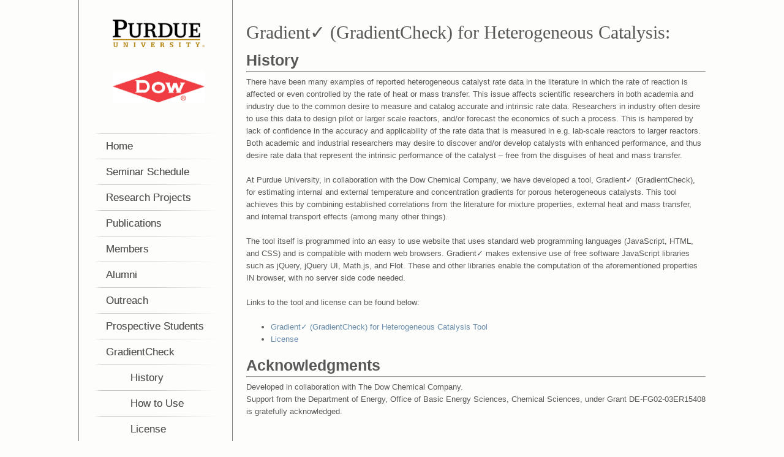

--- FILE ---
content_type: text/html
request_url: https://engineering.purdue.edu/~catalyst/gradientcheck/grad_history.html
body_size: 3168
content:
<!DOCTYPE html PUBLIC "-//W3C//DTD XHTML 1.0 Transitional//EN" "http://www.w3.org/TR/xhtml1/DTD/xhtml1-transitional.dtd">

<!--

Copyright © 2016 Purdue University All rights reserved. 

Developed by: Purdue Catalysis Center, School of Chemical Engineering, Purdue University 
https://engineering.purdue.edu/~catalyst/ 

Permission is hereby granted, free of charge, to any person obtaining a copy of this software and associated documentation files (the "Software"), to deal with the Software without restriction, including without limitation the rights to use, copy, modify, merge, publish, distribute, sublicense, and/or sell copies of the Software, and to permit persons to whom the Software is furnished to do so, subject to the following conditions: 
Redistributions of source code must retain the above copyright notice, this list of conditions and the following disclaimers.
Redistributions in binary form must reproduce the above copyright notice, this list of conditions and the following disclaimers in the documentation and/or other materials provided with the distribution.
Neither the names of ??, nor the names of its contributors may be used to endorse or promote products derived from this Software without specific prior written permission.
THE SOFTWARE IS PROVIDED "AS IS", WITHOUT WARRANTY OF ANY KIND, EXPRESS OR IMPLIED, INCLUDING BUT NOT LIMITED TO THE WARRANTIES OF MERCHANTABILITY, FITNESS FOR A PARTICULAR PURPOSE AND NONINFRINGEMENT. IN NO EVENT SHALL THE CONTRIBUTORS OR COPYRIGHT HOLDERS BE LIABLE FOR ANY CLAIM, DAMAGES OR OTHER LIABILITY, WHETHER IN AN ACTION OF CONTRACT, TORT OR OTHERWISE, ARISING FROM, OUT OF OR IN CONNECTION WITH THE SOFTWARE OR THE USE OR OTHER DEALINGS WITH THE SOFTWARE.

-->

<head>
	<meta charset="UTF-8">
	<title>Gradient&#x2713;</title>
	<link rel="shortcut icon" type="image/x-icon" href="style/images/PCC-favIcon.ico" />
	<link rel="stylesheet" href="style/css/jquery-ui.min.css">
	<link rel="stylesheet" href="style/css/jquery-ui.theme.min.css">
	<link rel="stylesheet" type="text/css" href="style.css" media="all" />
	<link href='https://fonts.googleapis.com/css?family=Amaranth' rel='stylesheet' type='text/css'>
	<link href='https://fonts.googleapis.com/css?family=Droid+Serif:400,400italic,700,700italic' rel='stylesheet' type='text/css'>

	<!-- Google Analytics Script-->
	<script> 
	  (function(i,s,o,g,r,a,m){i['GoogleAnalyticsObject']=r;i[r]=i[r]||function(){
	  (i[r].q=i[r].q||[]).push(arguments)},i[r].l=1*new Date();a=s.createElement(o),
	  m=s.getElementsByTagName(o)[0];a.async=1;a.src=g;m.parentNode.insertBefore(a,m)
	  })(window,document,'script','https://www.google-analytics.com/analytics.js','ga');

	  ga('create', 'UA-74027701-1', 'auto');
	  ga('send', 'pageview');

	</script>
	
</head>

<body>
<!-- Begin Wrapper -->
<div id="wrapper">
	<!-- Begin Sidebar -->
	<div id="sidebar">
		<!--		 <div id="logo"><a href="index.html"><img width="225"  src="style/images/logo2.png" alt="Purdue Catalysis Center" /></a></div>-->
		<div id="logo">
			<center>
			<br>
			<a href="https://engineering.purdue.edu/~catalyst/"  target="_blank"><img src="style/images/purduelogo.png"  width="150"></a>
			<br><br><br><br>
			<a href="https://www.dow.com/"  target="_blank"><img src="style/images/dowlogo.jpg" width="150"></a>
			</center>
		</div>
	<!-- Begin Menu -->
    <div id="menu" class="menu-v">
      <ul>
        <li><a href="../index.html">Home</a></li>
        <li><a href="../seminars.html">Seminar Schedule</a></li>
        <li><a href="../current_research.html">Research Projects</a></li>
        <li><a href="../publications.html">Publications</a></li>
        <li><a href="../members.html">Members</a></li>	
        <li><a href="../alumni.html">Alumni</a></li>
        <li><a href="../outreach.html">Outreach</a></li>
        <li><a href="../prospective.html">Prospective Students</a></li>
		<li><a href="../gradientcheck/grad_index.html">GradientCheck</a></li>
			<li><a href="../gradientcheck/grad_history.html">&nbsp;&nbsp;&nbsp;&nbsp;&nbsp;&nbsp;&nbsp;&nbsp;History</a></li>
			<li><a href="../gradientcheck/grad_how.html">&nbsp;&nbsp;&nbsp;&nbsp;&nbsp;&nbsp;&nbsp;&nbsp;How to Use</a></li>
			<li><a href="../gradientcheck/grad_license.html">&nbsp;&nbsp;&nbsp;&nbsp;&nbsp;&nbsp;&nbsp;&nbsp;License</a></li>
		<li><a href="contacts.html">Contact Us</a></li>
        <li><a href="links.html">Links</a></li>
      </ul>
    </div>
    <!-- End Menu -->       
</div>
<!-- End Sidebar -->


<!----------------------- Begin Content --------------------------->
<div id="content">
	<h1 class="title">Gradient&#x2713; (GradientCheck) for Heterogeneous Catalysis: </h1>
	
     <h2 class="title">History</h2>
    <hr>
	
	<p>
	There have been many examples of reported heterogeneous catalyst rate data in the literature in which the rate of reaction is affected or even controlled by the rate of heat or mass transfer. This issue affects scientific researchers in both academia and industry due to the common desire to measure and catalog accurate and intrinsic rate data. Researchers in industry often desire to use this data to design pilot or larger scale reactors, and/or forecast the economics of such a process. This is hampered by lack of confidence in the accuracy and applicability of the rate data that is measured in e.g. lab-scale reactors to larger reactors. Both academic and industrial researchers may desire to discover and/or develop catalysts with enhanced performance, and thus desire rate data that represent the intrinsic performance of the catalyst – free from the disguises of heat and mass transfer. 
	<br><br>
	At Purdue University, in collaboration with the Dow Chemical Company, we have developed a tool, Gradient✓ (GradientCheck), for estimating internal and external temperature and concentration gradients for porous heterogeneous catalysts. This tool achieves this by combining established correlations from the literature for mixture properties, external heat and mass transfer, and internal transport effects (among many other things). 
	<br><br>
	The tool itself is programmed into an easy to use website that uses standard web programming languages (JavaScript, HTML, and CSS) and is compatible with modern web browsers. Gradient✓ makes extensive use of free software JavaScript libraries such as jQuery, jQuery UI, Math.js, and Flot. These and other libraries enable the computation of the aforementioned properties IN browser, with no server side code needed.
	<br><br>
	Links to the tool and license can be found below:
	<ul>
		<li><a href="./grad_index.html">Gradient&#x2713; (GradientCheck) for Heterogeneous Catalysis Tool</a></li>
		<li><a href="grad_license.html">License</a></li>
	</ul>
	</p>
	
	     <h2 class="title">Acknowledgments</h2>
		 <hr>
	<p>
	Developed in collaboration with The Dow Chemical Company.  <br>
	Support from the Department of Energy, Office of Basic Energy Sciences, Chemical Sciences, under Grant DE-FG02-03ER15408 is gratefully acknowledged.
	</p>
	<br>
	
	
	<center>
	<table cellpadding="50">
  <tr>
    <th><img src="style/images/purduelogo.png"  width="200"></th>
    <th><img src="style/images/dowlogo.jpg" width="200">	</th>
  </tr>
</table>
<img src="style/images/doelogo.jpg"  width="200">

	</center>
	
	
	
	
   <hr>
<div style="text-align:center; float:none;">
Gradient&#x2713; (GradientCheck) for Heterogeneous Catalysis v0.95, October 7, 221
</div>


</div>





<!-- End Wrapper -->
</body>
</html>

--- FILE ---
content_type: text/css
request_url: https://engineering.purdue.edu/~catalyst/gradientcheck/style.css
body_size: 4139
content:
/***************************
****************************
Copyright © 2016 Purdue University All rights reserved. 

Developed by: Purdue Catalysis Center, School of Chemical Engineering, Purdue University 
https://engineering.purdue.edu/~catalyst/ 

Permission is hereby granted, free of charge, to any person obtaining a copy of this software and associated documentation files (the "Software"), to deal with the Software without restriction, including without limitation the rights to use, copy, modify, merge, publish, distribute, sublicense, and/or sell copies of the Software, and to permit persons to whom the Software is furnished to do so, subject to the following conditions: 
Redistributions of source code must retain the above copyright notice, this list of conditions and the following disclaimers.
Redistributions in binary form must reproduce the above copyright notice, this list of conditions and the following disclaimers in the documentation and/or other materials provided with the distribution.
Neither the names of ??, nor the names of its contributors may be used to endorse or promote products derived from this Software without specific prior written permission.
THE SOFTWARE IS PROVIDED "AS IS", WITHOUT WARRANTY OF ANY KIND, EXPRESS OR IMPLIED, INCLUDING BUT NOT LIMITED TO THE WARRANTIES OF MERCHANTABILITY, FITNESS FOR A PARTICULAR PURPOSE AND NONINFRINGEMENT. IN NO EVENT SHALL THE CONTRIBUTORS OR COPYRIGHT HOLDERS BE LIABLE FOR ANY CLAIM, DAMAGES OR OTHER LIABILITY, WHETHER IN AN ACTION OF CONTRACT, TORT OR OTHERWISE, ARISING FROM, OUT OF OR IN CONNECTION WITH THE SOFTWARE OR THE USE OR OTHER DEALINGS WITH THE SOFTWARE.
****************************
***************************/




#icons{float:left;
    width: 64px; 
    height: 64px;
    margin:5px;
   }
   
html, body, div, span, applet, object, iframe, h1, h2, h3, h4, h5, h6, p, blockquote, pre, a, acronym, address, big, cite, code, del, dfn, em, font, img, ins, kbd, q, s, samp, small, strike, strong, tt, var, b, u, i, center, dl, dt, dd, fieldset, form, label, legend {
	margin:0;
	padding:0;
	border:0;
	outline:0;
	font-size:100%;
	vertical-align:baseline;
	background:transparent
}
body {
	line-height:1
}


li {
	line-height: 20px;
}

blockquote, q {
	quotes:none
}
blockquote:before, blockquote:after, q:before, q:after {
	content:'';
	content:none
}
:focus {
	outline:0
}
ins {
	text-decoration:none
}
del {
	text-decoration:line-through
}


/******************************/
/* catalysis-test definitions */
/******************************/
#clcd {
 background-color:#EEEEEE;
 width:100%;
}

/*used for calculated "input" box widths*/
.clcd-input {
	width:75px;
}

#clcname {
 background-color:#CCCCCC;
 line-height:2;
 width:100%;
 font-size:18px;
 padding-left:8px;
}

#test-indent {
  width:100%;
  text-align:left;
  margin-left:20px;
  margin-top:8px;
  margin-bottom:8px;
}

.clcd-green {
 background-color:#C1FFC1;
}

.clcd-red {
 background-color:#FFBBBB;
}

.clcd-missing {
 background-color:#FFFFA5;
 line-height:1;
 width:75px;
}

/*hide spinner on number input*/
input::-webkit-outer-spin-button,
input::-webkit-inner-spin-button {
    /* display: none; <- Crashes Chrome on hover */
    -webkit-appearance: none;
    margin: 0; /* <-- Apparently some margin are still there even though it's hidden */
}

#sidebar {
	width: 250px;  /*was 258*/
	background: 0; /* was #F3F3F3 url(style/images/noize.png) repeat 100% 0*/ 
	-webkit-box-shadow: inset 0px 0px 0px 1px rgba(255, 255, 255, 0.15);
	-moz-box-shadow: inset 0px 0px 0px 1px rgba(255, 255, 255, 0.15);
	box-shadow: inset 0px 0px 0px 1px rgba(255, 255, 255, 0.15);
	border-left: 1px solid rgba(0, 0, 0, 0.50);
	border-right: 1px solid rgba(0, 0, 0, 0.50);
	float: left;
	/*position: fixed;*/ 
	margin-top: -1px;
	z-index: 100;
}

#wrapper {
	width: 1024px;
	margin: 0 auto;
	overflow: hidden;
}

#content {
	width: 750px; /*770px */
	float: right;
	padding: 40px 0 20px 0;
	/*line-height:50%;*/
}

#content div {
	float: left;
}

#content-left {
	width:46%;
}

#content-right {
	margin-left:10px;
	width:46%;
}

#content-wide {
	width:100%;
}

p {
	line-height: 20px;
	margin-bottom: 20px;
}

table {
	border-collapse:collapse;
	border-spacing:0
	
}

table.cat-form tr { 
	height: 20px;
}

table.cat-form td { 
	height: 20px; 
}

table.cat-form-narrow  { 
	height:100%;
}

table.cat-form-narrow tr { 
	height:100%;

}

table.cat-form-narrow td { 
	height: 24px;
	padding: 0.5px;
}


/*hide spinner on number inputs */
input[type=number]::-webkit-inner-spin-button {
  -webkit-appearance: none;
  margin: 0;
}

button::-moz-focus-inner, 

input[type="button"]::-moz-focus-inner, 
input[type="submit"]::-moz-focus-inner, 
input[type="reset"]::-moz-focus-inner {
  padding: 0 !important;
  border: 0 none !important;
}


input[type=file] {
    width: 400px;
}

input[type=number] {
    -moz-appearance:textfield;
    min-width: 80px;
    max-width: 130px;
}

input.nar {
  	margin: 0px;
    -moz-appearance:textfield;
    min-width: 50px;
    max-width: 110px;
    max-height: 20px;
    /*
    border: 2px; */
    padding: 0px;

}

input.narrow {
  	margin: 0px;
    -moz-appearance:textfield;
    min-width: 50px;
    max-width: 110px;
    max-height: 20px;
    /*
    border: 2px; */
    padding: 0px;

}

.MainReact {
	background-color: #C1FFC1;
	max-width: 114px;
	max-height: 75px;
}

hr {
	margin-top: 6px;
	margin-bottom: 6px;
	align: center;

}


hr.clcd-output {
	width: 95%;
	float: right;
	min-width: 573px;
}

hr.popup {
	width: 95%;
	float: right;
}

button.hide {
	background-color: transparent;
	color: #FF5555;
	font-weight: bold;
	text-align: center;
	border-radius: 6px;
	height: 10px;
	width: 10px;
	padding: 0px;
	border: none;
	vertical-align: text-bottom;
}

.hide span{
	position: relative;
	top: -2px;
}

textarea {
	font-size:12px;
}

.valtests input {
	width:75px;
}

button.bighide {
	background-color: transparent;
	color: #FF5555;
	font-weight: bold;
	text-align: center;
	border-radius: 12px;
	height: 10px;
	width: 10px;
	padding: 0px;
	border: none;
}

.bighide span {
	position: relative;
	top: -2px;
}

.orangeButton {
	-moz-box-shadow:inset 0px 1px 0px 0px #f9eca0;
	-webkit-box-shadow:inset 0px 1px 0px 0px #f9eca0;
	box-shadow:inset 0px 1px 0px 0px #f9eca0;
	/*background:-webkit-gradient(linear, left top, left bottom, color-stop(0.05, #f0c911), color-stop(1, #f2ab1e));
	background:-moz-linear-gradient(top, #f0c911 5%, #f2ab1e 100%);
	background:-webkit-linear-gradient(top, #f0c911 5%, #f2ab1e 100%);
	background:-o-linear-gradient(top, #f0c911 5%, #f2ab1e 100%);
	background:-ms-linear-gradient(top, #f0c911 5%, #f2ab1e 100%);
	background:linear-gradient(to bottom, #f0c911 5%, #f2ab1e 100%);
	filter:progid:DXImageTransform.Microsoft.gradient(startColorstr='#f0c911', endColorstr='#f2ab1e',GradientType=0);*/
	background-color:#f6a828;
	-moz-border-radius:6px;
	-webkit-border-radius:6px;
	border-radius:6px;
	border:1px solid #e78f08;
	display:inline-block;
	cursor:pointer;
	color:#000000;
	font-family:Arial;
	font-size:15px;
	font-weight:bold;
	padding:3px 16px;
	text-decoration:none;
	text-shadow:0px 1px 0px #ded17c;
}

.orangeButton:hover {
	background:-webkit-gradient(linear, left top, left bottom, color-stop(0.05, #f2ab1e), color-stop(1, #f0c911));
	background:-moz-linear-gradient(top, #f2ab1e 5%, #f0c911 100%);
	background:-webkit-linear-gradient(top, #f2ab1e 5%, #f0c911 100%);
	background:-o-linear-gradient(top, #f2ab1e 5%, #f0c911 100%);
	background:-ms-linear-gradient(top, #f2ab1e 5%, #f0c911 100%);
	background:linear-gradient(to bottom, #f2ab1e 5%, #f0c911 100%);
	filter:progid:DXImageTransform.Microsoft.gradient(startColorstr='#f2ab1e', endColorstr='#f0c911',GradientType=0);*/
	background-color:#f2ab1e;
}

.orangeButton:active {
	position:relative;
	top:1px;
}

.plainButton {
	padding:0px 16px;
	height:19px;
}

.plainButton span{
	position: relative;
	top: -2px;
}

sup, sub { 
	vertical-align: 0;
 	position: relative; 
}

sup { bottom: 1ex; }
sub { top: 0.8ex; }

.clear {
	clear:both;
	display:block;
	overflow:hidden;
	visibility:hidden;
	width:0;
	height:0
}
.clearfix:after {
	clear:both;
	content:' ';
	display:block;
	font-size:0;
	line-height:0;
	visibility:hidden;
	width:0;
	height:0
}
.clearfix {
	display:inline-block
}

* html .clearfix {
	height:1%
}

.clearfix {
	display:block
}

.math-eqn {
  padding-bottom:  1rem;
  padding-top:     1rem;
  text-align:      center;
  font-size:       1.5em;
}

.plot-container {
	box-sizing: border-box;
	width: 700px;
	height: 400px;
	padding: 20px 15px 15px 15px;
	margin: 15px auto 30px auto;
	border: 1px solid #ddd;
	background: #fff;
	background: linear-gradient(#f6f6f6 0, #fff 50px);
	background: -o-linear-gradient(#f6f6f6 0, #fff 50px);
	background: -ms-linear-gradient(#f6f6f6 0, #fff 50px);
	background: -moz-linear-gradient(#f6f6f6 0, #fff 50px);
	background: -webkit-linear-gradient(#f6f6f6 0, #fff 50px);
	box-shadow: 0 3px 10px rgba(0,0,0,0.15);
	-o-box-shadow: 0 3px 10px rgba(0,0,0,0.1);
	-ms-box-shadow: 0 3px 10px rgba(0,0,0,0.1);
	-moz-box-shadow: 0 3px 10px rgba(0,0,0,0.1);
	-webkit-box-shadow: 0 3px 10px rgba(0,0,0,0.1);
}

.plot-internalgradplot {
	width: 100%;
	height: 100%;
	font-size: 14px;
	line-height: 1.2em;
	padding-top: 0px;
  	padding-right: 0px;
  	padding-bottom: 0px;
  	padding-left: 0px;
}

.legend {
	padding-top: 0px;
  	padding-right: 0px;
  	padding-bottom: 0px;
  	padding-left: 0px;
}

/*************************************/
/* END of catalysis-test definitions */
/*************************************/



/*-----------------------------------------------------------------------------------*/
/*	GENERAL
/*-----------------------------------------------------------------------------------*/

html, body {
	height: 100%;
}

body {
	background-color: #FDFDFB;
	font-family:Arial, sans-serif;
	font-size: 13px;
	color: #585858;
}

a {
	color: #688dad;
	text-decoration: none;
}

a:hover {
	color: #ab4d63;
}

a.more {
	font-family:Arial, sans-serif; /*Was 'Droid Serif', serif; */
	/*font-style: italic;*/
	font-size: 13px;
	
}

h1 {
	font-size: 18px;
	line-height: 26px;
	font-family:Arial, sans-serif; /* was 'Amaranth', sans-serif; */
	/*color: #4a4a4a;*/
	font-weight: normal;
	margin: 0 0 5px 0;
}


h1.title {
	padding: 0;
	font-size: 30px; 
	margin-bottom: 20px;
	font-family:Times, serif;
	
}

img {
	display: block;
}

img.left {
	float: left;
	margin: 0 20px 20px 0;
}
img.right {
	float: right;
	margin: 0 0 20px 20px;
}



#logo {
	text-align: none;
	padding: 20px 0px 10px 10px;
}

#logo a {
	border: none;
}

#logo img {
	display: inline;
}


#logo img {
	display: inline;
}


/*-----------------------------------------------------------------------------------*/
/*	MENU
/*-----------------------------------------------------------------------------------*/

#menu {
	float: left;
	text-align: left;
	font-family:Arial, sans-serif; /*Was 'Amaranth', sans-serif;*/ 
	font-size: 17px;
	margin-top: 40px;
	margin-bottom: 50px;
	position: relative;
	z-index: 100;
	padding: 0 0 0 24px;
	text-shadow: 0px 0px 0px rgba(0, 0, 0, 0.5);
}

.menu-v ul{
	margin: 0;
	padding: 0;
	list-style-type: none;
	width: 200px;
	height: 100%
	background: transparent url(style/images/menu-line.png) no-repeat center bottom;
}
 
.menu-v ul li{
	position: relative;
	padding-right: 5px;
	background: transparent url(style/images/menu-line.png) no-repeat center top;
	padding: 0;
}

.menu-v ul li a{
	display: block;
	color: white;
	text-decoration: none;
	padding: 12px 0 10px 20px;
	padding-right: 17px;
	background: transparent; 
	color: #585858;
	text-decoration: none;
	border: none;
}

.menu-v ul li a.active, .menu-v ul li a.selected, .menu-v ul li a:hover{
	text-decoration: none;
	background: transparent url(style/images/menu-hover.png) repeat-y left top;
	color: #585858;
}

.menu-v ul li ul{
	position: absolute;
	width: 130px; 
	top: 0px;
	font-weight: normal;
	visibility: hidden;
	text-align: left;
	padding: 0 15px 0 15px;
	margin-left: 0;
	background: #232323 url(style/images/noize.png) repeat top center; /*was 596d7f*/
	-webkit-box-shadow: inset 0px 0px 0px 1px rgba(255, 255, 255, 0.10);
	-moz-box-shadow: inset 0px 0px 0px 1px rgba(255, 255, 255, 0.10);
	box-shadow: inset 0px 0px 0px 1px rgba(255, 255, 255, 0.10);
	border: 1px solid rgba(0, 0, 0, 0.30);
	font-size: 14px;
	line-height: 20px;
}

.menu-v ul li ul li{
	background: transparent url(style/images/dropdown-line.png) repeat-x left top;
}

.menu-v ul li ul li:first-child {
	background: none;
	padding-bottom: 0;
}

.menu-v ul li ul li a{
	padding: 12px 0;
}

.menu-v ul li ul li a.active, .menu-v ul li ul li a.selected, .menu-v ul li ul li a:hover{
	background: none;
}


.menu-v ul li ul {
	
}

* html .menu-v ul li { float: left; height: 1%; }
* html .menu-v ul li a { height: 1%; }

h2 {
	font-size: 25px;
	line-height: 24px;
}

.line {
	background: transparent url(style/images/line.png) repeat-x;
	height: 2px;
	padding: 20px 0 0 0;
	line-break: 0px;
}




--- FILE ---
content_type: text/plain
request_url: https://www.google-analytics.com/j/collect?v=1&_v=j102&a=239774825&t=pageview&_s=1&dl=https%3A%2F%2Fengineering.purdue.edu%2F~catalyst%2Fgradientcheck%2Fgrad_history.html&ul=en-us%40posix&dt=Gradient%E2%9C%93&sr=1280x720&vp=1280x720&_u=IEBAAEABAAAAACAAI~&jid=4445606&gjid=172361481&cid=1872921127.1769573790&tid=UA-74027701-1&_gid=1428460900.1769573790&_r=1&_slc=1&z=674444341
body_size: -452
content:
2,cG-3Y2L1D8PDK